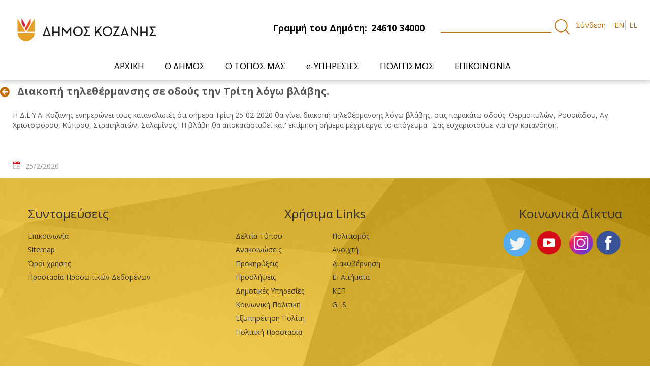

--- FILE ---
content_type: text/html; charset=utf-8
request_url: https://accounts.google.com/o/oauth2/postmessageRelay?parent=https%3A%2F%2Fcityofkozani.gov.gr&jsh=m%3B%2F_%2Fscs%2Fabc-static%2F_%2Fjs%2Fk%3Dgapi.lb.en.2kN9-TZiXrM.O%2Fd%3D1%2Frs%3DAHpOoo_B4hu0FeWRuWHfxnZ3V0WubwN7Qw%2Fm%3D__features__
body_size: 166
content:
<!DOCTYPE html><html><head><title></title><meta http-equiv="content-type" content="text/html; charset=utf-8"><meta http-equiv="X-UA-Compatible" content="IE=edge"><meta name="viewport" content="width=device-width, initial-scale=1, minimum-scale=1, maximum-scale=1, user-scalable=0"><script src='https://ssl.gstatic.com/accounts/o/2580342461-postmessagerelay.js' nonce="RJ3VGZWhJOOBBK_TgyQrFA"></script></head><body><script type="text/javascript" src="https://apis.google.com/js/rpc:shindig_random.js?onload=init" nonce="RJ3VGZWhJOOBBK_TgyQrFA"></script></body></html>

--- FILE ---
content_type: text/javascript
request_url: https://cityofkozani.gov.gr/notifications-portlet/notifications/js/main.js?browserId=other&minifierType=js&languageId=el_GR&b=6202&t=1768989460000
body_size: 2668
content:
AUI.add("liferay-plugin-dockbar-notifications",function(a){var b=a.Component.create({AUGMENTS:[Liferay.PortletBase],EXTENDS:a.Base,NAME:"dockbarnotifications",prototype:{initializer:function(d){var c=this;c._actionableNotificationsList=d.actionableNotificationsList;c._baseActionURL=d.baseActionURL;c._baseResourceURL=d.baseResourceURL;c._nonActionableNotificationsList=d.nonActionableNotificationsList;c._portletKey=d.portletKey;var e=a.one(".dockbar-user-notifications");e.on("click",function(h){var j=h.target;if(j.ancestor(".dockbar-user-notifications-container")){return}c._setDelivered();var i=h.currentTarget;var f=i.one(".dockbar-user-notifications-container");f.toggleClass("open");var g=f.hasClass("open");if(g){i.on("clickoutside",function(k){f.removeClass("open")});c._nonActionableNotificationsList.render();c._actionableNotificationsList.render()}});a.on("domready",function(){Liferay.Poller.addListener(c._portletKey,c._onPollerUpdate,c)});Liferay.on("updateNotificationsCount",c._getNotificationsCount,c)},_getNotificationsCount:function(){var c=this;var d=new Liferay.PortletURL.createURL(c._baseResourceURL);d.setResourceId("getNotificationsCount");a.io.request(d.toString(),{dataType:"JSON",on:{success:function(){var e=this.get("responseData");if(e){var f=e.newUserNotificationsCount;var g=e.timestamp;var h=e.unreadUserNotificationsCount;c._updateDockbarNotificationsCount(f,g,h)}}}})},_onPollerUpdate:function(d){var c=this;c._updateDockbarNotificationsCount(d.newUserNotificationsCount,d.timestamp,d.unreadUserNotificationsCount)},_setDelivered:function(){var c=this;var d=new Liferay.PortletURL.createURL(c._baseActionURL);d.setParameter("javax.portlet.action","setDelivered");d.setWindowState("normal");a.io.request(d.toString())},_updateDockbarNotificationsCount:function(d,f,g){var c=this;if(!c._previousTimestamp||(c._previousTimestamp<f)){c._previousTimestamp=f;var e=a.one(".dockbar-user-notifications .user-notifications-count");if(e){e.toggleClass("alert",(d>0));e.setHTML(g)}}}}});Liferay.DockbarNotifications=b},"",{requires:["aui-base","aui-io","liferay-poller","liferay-portlet-base","liferay-portlet-url"]});AUI.add("liferay-plugin-notifications",function(a){var b=a.Component.create({AUGMENTS:[Liferay.PortletBase],EXTENDS:a.Base,NAME:"notifications",prototype:{initializer:function(f){var d=this;d._actionableUserNotificationsStart=0;d._baseRenderURL=f.baseRenderURL;d._nonActionableUserNotificationsStart=0;d._notificationsList=f.notificationsList;d._notificationsList.render();var j=a.one(".notifications-portlet .user-notifications-container .notifications-configurations");var c=a.one(".notifications-portlet .user-notifications-container .user-notifications-list");var e=a.one(".notifications-portlet .user-notifications-container");var i=a.one(".notifications-portlet .user-notifications-container .user-notifications-sidebar .nav .non-actionable");if(i){i.on("click",function(){var k=a.one(".user-notifications-sidebar");if(k){k.all(".nav a").removeClass("selected")}i.addClass("selected");if(e){e.addClass("non-actionable");e.removeClass("actionable")}j.hide();c.show();d._notificationsList.setActionable(false);d._notificationsList.setNotificationsCount(".non-actionable .count");d._actionableUserNotificationsStart=d._notificationsList.getStart();d._notificationsList.setStart(d._nonActionableUserNotificationsStart);d._notificationsList.render()})}var h=a.one(".notifications-portlet .user-notifications-container .user-notifications-sidebar .nav .actionable");if(h){h.on("click",function(){var k=a.one(".user-notifications-sidebar");if(k){k.all(".nav a").removeClass("selected")}h.addClass("selected");if(e){e.addClass("actionable");e.removeClass("non-actionable")}j.hide();c.show();d._notificationsList.setActionable(true);d._notificationsList.setNotificationsCount(".actionable .count");d._nonActionableUserNotificationsStart=d._notificationsList.getStart();d._notificationsList.setStart(d._actionableUserNotificationsStart);d._notificationsList.render()})}var g=a.one(".notifications-portlet .user-notifications-container .user-notifications-sidebar .nav .manage");if(g){g.on("click",function(){var l=a.one(".user-notifications-sidebar");if(l){l.all(".nav a").removeClass("selected")}g.addClass("selected");if(j){j.show();j.plug(a.LoadingMask).loadingmask.show();c.hide();var k=new Liferay.PortletURL.createURL(d._baseRenderURL);k.setParameter("mvcPath","/notifications/configuration.jsp");k.setWindowState("exclusive");j.plug(a.Plugin.ParseContent);j.load(k.toString(),function(){j.unplug(a.LoadingMask)})}})}}}});Liferay.Notifications=b},"",{requires:["aui-base","aui-io","liferay-portlet-base","liferay-portlet-url","node-load"]});AUI.add("liferay-plugin-notifications-list",function(a){var c=a.Lang;var b=a.Component.create({AUGMENTS:[Liferay.PortletBase],EXTENDS:a.Base,NAME:"notificationslist",prototype:{initializer:function(e){var d=this;d._actionable=e.actionable;d._baseActionURL=e.baseActionURL;d._baseRenderURL=e.baseRenderURL;d._baseResourceURL=e.baseResourceURL;d._delta=e.delta;d._end=e.start+e.delta;d._fullView=e.fullView;d._namespace=e.namespace;d._nextPageNode=e.nextPageNode;d._markAllAsReadNode=e.markAllAsReadNode;d._notificationsContainer=e.notificationsContainer;d._notificationsCount=e.notificationsCount;d._notificationsNode=e.notificationsNode;d._paginationInfoNode=e.paginationInfoNode;d._portletKey=e.portletKey;d._previousPageNode=e.previousPageNode;d._start=e.start;d._bindUI()},getStart:function(){var d=this;return d._start},render:function(){var d=this;var g=a.one(d._notificationsContainer);var e=g.one(d._notificationsNode);e.plug(a.LoadingMask);e.loadingmask.show();var f=new Liferay.PortletURL.createURL(d._baseResourceURL);f.setParameter("actionable",d._actionable);f.setParameter("end",d._end);f.setParameter("fullView",d._fullView);f.setParameter("start",d._start);f.setResourceId("getUserNotificationEvents");a.io.request(f.toString(),{dataType:"JSON",on:{success:function(){var m=this.get("responseData");if(m){var h=m.newTotalUuserNotificationEventsCount;var w=g.one(d._notificationsCount);if(w){w.setHTML(h)}var r=[];var n=m.entries;if(n){for(var q=0;q<n.length;q++){r.push(n[q])}r=r.join("")}var v=g.one(d._markAllAsReadNode);var p;if(v){p=v.one("a")}var l=(n.length>0);if(!l){var y='\u0394\u03b5\u03bd\u0020\u03ad\u03c7\u03b5\u03c4\u03b5\u0020\u03bf\u03c0\u03bf\u03b9\u03b1\u03b4\u03ae\u03c0\u03bf\u03c4\u03b5\u0020\u03ba\u03bf\u03b9\u03bd\u03bf\u03c0\u03bf\u03af\u03b7\u03c3\u03b7\u002e';if(d._actionable){y='\u0394\u03b5\u03bd\u0020\u03c7\u03c1\u03b5\u03b9\u03ac\u03b6\u03b5\u03c4\u03b1\u03b9\u0020\u03ba\u03b1\u03bc\u03af\u03b1\u0020\u03b1\u03af\u03c4\u03b7\u03c3\u03b7\u002e'}e.setHTML('<div class="message">'+y+"</div>");if(p){p.hide()}}else{e.setHTML(r);var o=m.newUserNotificationEventsCount;if(p){p.toggle(!d._actionable&&o>0)}}var x=g.all(d._nextPageNode);var u=g.all(d._previousPageNode);var t=m.total;if(x){x.toggle(t>d._end)}if(u){u.toggle(d._start!=0)}var s=g.all(d._paginationInfoNode);var k=d._end<=t?d._end:t;var j=c.sub('\u0395\u03bc\u03c6\u03ac\u03bd\u03b9\u03c3\u03b7\u0020\u007b\u0030\u007d\u0020\u002d\u0020\u007b\u0031\u007d\u0020\u03b1\u03c0\u03cc\u0020\u007b\u0032\u007d\u0020\u03b1\u03c0\u03bf\u03c4\u03b5\u03bb\u03ad\u03c3\u03bc\u03b1\u03c4\u03b1\u002e',[(d._start+1),k,t]);if(s){if(l){s.setHTML(j)}s.toggle(l)}d._userNotificationEventIds=m.newUserNotificationEventIds;e.loadingmask.hide()}}}});Liferay.fire("updateNotificationsCount")},setActionable:function(e){var d=this;d._actionable=e},setNotificationsCount:function(e){var d=this;d._notificationsCount=e},setStart:function(e){var d=this;d._start=e;d._end=d._start+d._delta},_bindMarkAllAsRead:function(){var d=this;var e=a.one(d._notificationsContainer);var f=e.one(d._markAllAsReadNode);if(f){f.on("click",function(h){h.preventDefault();var g=new Liferay.PortletURL.createURL(d._baseActionURL);g.setParameter("javax.portlet.action","markAllAsRead");g.setParameter("userNotificationEventIds",d._userNotificationEventIds);g.setWindowState("normal");a.io.request(g.toString(),{after:{success:function(){var i=this.get("responseData");if(i.success){d.render()}}},dataType:"JSON"})})}},_bindMarkAsRead:function(){var d=this;var f=a.one(d._notificationsContainer);var e=f.one(d._notificationsNode);if(e){e.delegate("click",function(j){var k=j.currentTarget;var h=k.ancestor(".user-notification");h.plug(a.LoadingMask);h.loadingmask.show();var i=h.one(".user-notification-link");var g=i.attr("data-markAsReadURL");if(g){a.io.request(g,{after:{success:function(){var l=this.get("responseData");if(l.success){h.loadingmask.hide();d.render()}}},dataType:"JSON"})}},".user-notification .mark-as-read")}},_bindNextPageNotifications:function(){var d=this;var e=a.one(d._notificationsContainer);if(e){e.delegate("click",function(){d._start+=d._delta;d._end+=d._delta;d.render()},d._nextPageNode)}},_bindNotificationsAction:function(){var d=this;var f=a.one(d._notificationsContainer);var e=f.one(d._notificationsNode);if(e){e.delegate("click",function(h){h.preventDefault();var i=h.currentTarget;var g=i.ancestor(".user-notification");g.plug(a.LoadingMask);g.loadingmask.show();a.io.request(i.attr("href"),{after:{success:function(){var j=this.get("responseData");if(j.success){var k=i.ancestor(".user-notification-delete");if(k){a.io.request(k.getAttribute("data-deleteURL"),{after:{success:function(){d.render()}}})}}else{g.loadingmask.hide()}}},dataType:"JSON"})},".user-notification .btn-action")}},_bindPreviousPageNotifications:function(){var d=this;var e=a.one(d._notificationsContainer);if(e){e.delegate("click",function(){d._start-=d._delta;d._end-=d._delta;d.render()},d._previousPageNode)}},_bindUI:function(){var d=this;d._bindMarkAllAsRead();d._bindMarkAsRead();d._bindNotificationsAction();d._bindNextPageNotifications();d._bindPreviousPageNotifications();d._bindViewNotification()},_bindViewNotification:function(){var d=this;var f=a.one(d._notificationsContainer);var e=f.one(d._notificationsNode);if(e){e.delegate("click",function(i){var k=i.currentTarget;var j=i.target;if(j.hasClass(".mark-as-read")||j.ancestor(".mark-as-read")||(j._node.tagName=="A")){return}var h=k.attr("data-href");var g=k.attr("data-markAsReadURL");if(g){a.io.request(g,{after:{success:function(){var l=this.get("responseData");if(l.success){d._redirect(h)}}},dataType:"JSON"})}else{d._redirect(h)}},".user-notification .user-notification-link")}},_openWindow:function(d){return/p_p_state=(maximized|pop_up|exclusive)/.test(d)},_redirect:function(f){var d=this;if(f){if(d._openWindow(f)){Liferay.Util.openWindow({id:"notificationsWindow",uri:f})}else{var e=Liferay.Util.getTop();e.location.href=f}}}}});Liferay.NotificationsList=b},"",{requires:["aui-base","aui-io","aui-loading-mask-deprecated","liferay-poller","liferay-portlet-base","liferay-portlet-url"]});

--- FILE ---
content_type: application/javascript
request_url: https://cityofkozani.gov.gr/kozani-1.0-SNAPSHOT/js/custom.js
body_size: 1110
content:
/**
 * Created by kpapadopoulou on 28/7/2017.
 */
$( document ).ready(function() {


    $(".amea-plus").click(function(e) {
        e.preventDefault();

        $('body').css("font-size", "15px");
        $("#navigation a").css("font-size", "15px");
        $(".aui #banner #navigation li a").css("font-size", "15px");
        $(".aui .navbar.main-menu .nav > li a").css("font-size", "17px");
        $(".aui .navbar.main-menu .nav > li a").css("font-size", "17px");
        $(".aui h4").css("font-size", "18px");
        $(".aui h3").css("font-size", "25px");
        $(".aui h2").css("font-size", "32px");
        $(".aui h5").css("font-size", "15px");
        $(".aui h1").css("font-size", "39px");
    });

    $(".amea-minus").click(function(e) {
        e.preventDefault();

        $('body').css("font-size", "14px");
        $("#navigation a").css("font-size", "14px");
        $(".aui #banner #navigation li a").css("font-size", "14px");
        $(".aui .navbar.main-menu .nav > li a").css("font-size", "16px");
        $(".aui .navbar.main-menu .nav > li a").css("font-size", "16px");
        $(".aui h4").css("font-size", "17px");
        $(".aui h3").css("font-size", "24px");
        $(".aui h2").css("font-size", "31px");
        $(".aui h5").css("font-size", "16px");
        $(".aui h1").css("font-size", "38px");
    });
    var navButton = $("#navButton");
    $(navButton).click(function() {

        if($(this).hasClass("active")) {
            $(this).removeClass("active");
            $(".nav-collapse").css("overflow","hidden");
            $(".nav-collapse").css("height","0px");
        }
        else {
            $(this).addClass("active");
            $(".nav-collapse").css("overflow","visible");
            $(".nav-collapse").css("height","100px");
        }
    })
    $('.main-menu-wrapper').addClass('original').clone().insertAfter('.main-menu-wrapper').addClass('cloned').css('position','fixed').css('top','0').css('margin-top','0').css('z-index','500').removeClass('original').hide();

    scrollIntervalID = setInterval(stickIt, 10);


    function stickIt() {

        var orgElementPos = $('.original').offset();
        orgElementTop = orgElementPos.top;

        if ($(window).scrollTop() >= (orgElementTop)) {
            // scrolled past the original position; now only show the cloned, sticky element.

            // Cloned element should always have same left position and width as original element.
            orgElement = $('.original');
            coordsOrgElement = orgElement.offset();
            leftOrgElement = coordsOrgElement.left;
            widthOrgElement = orgElement.css('width');
            $('.cloned').css('left',leftOrgElement+'px').css('top',0).css('width',widthOrgElement).show();
            $('.original').css('visibility','hidden');
        } else {
            // not scrolled past the menu; only show the original menu.
            $('.cloned').hide();
            $('.original').css('visibility','visible');
        }
    }
    if ($('#back-to-top').length) {
        var scrollTrigger = 100, // px
            backToTop = function () {
                var scrollTop = $(window).scrollTop();
                if (scrollTop > scrollTrigger) {
                    $('#back-to-top').addClass('show');
                } else {
                    $('#back-to-top').removeClass('show');
                }
            };
        backToTop();
        $(window).on('scroll', function () {
            backToTop();
        });
        $('#back-to-top').on('click', function (e) {
            e.preventDefault();
            $('html,body').animate({
                scrollTop: 0
            }, 700);
        });
    }

});
